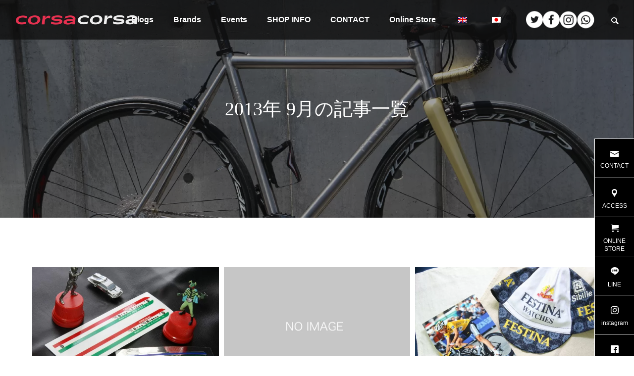

--- FILE ---
content_type: text/html; charset=UTF-8
request_url: https://corsacorsa.com/2013/09/
body_size: 12757
content:
<!DOCTYPE html>
<html class="pc" lang="ja">
<head>
<!-- wexal_pst_init.js does not exist -->
<!-- engagement_delay.js does not exist -->
<!-- proxy.php does not exists -->
<link rel="dns-prefetch" href="//www.googletagmanager.com/">
<link rel="preconnect" href="//www.googletagmanager.com/">
<meta charset="UTF-8">
<!--[if IE]><meta http-equiv="X-UA-Compatible" content="IE=edge"><![endif]-->
<meta name="viewport" content="width=device-width">
<title>2013年 9月の記事一覧</title>
<meta name="description" content="2013年 9月の記事一覧">
<link rel="pingback" href="https://corsacorsa.com/xmlrpc.php">
<meta name='robots' content='max-image-preview:large'/>
<style>img:is([sizes="auto" i], [sizes^="auto," i]) { contain-intrinsic-size: 3000px 1500px }</style>
<link rel="alternate" type="application/rss+xml" title="CorsaCorsa | コルサ・コルサ &raquo; フィード" href="https://corsacorsa.com/feed/"/>
<link rel="alternate" type="application/rss+xml" title="CorsaCorsa | コルサ・コルサ &raquo; コメントフィード" href="https://corsacorsa.com/comments/feed/"/>
<script type="text/javascript">
/* <![CDATA[ */
window._wpemojiSettings = {"baseUrl":"https:\/\/s.w.org\/images\/core\/emoji\/16.0.1\/72x72\/","ext":".png","svgUrl":"https:\/\/s.w.org\/images\/core\/emoji\/16.0.1\/svg\/","svgExt":".svg","source":{"concatemoji":"https:\/\/corsacorsa.com\/wp-includes\/js\/wp-emoji-release.min.js?ver=6.8.3"}};
/*! This file is auto-generated */
!function(s,n){var o,i,e;function c(e){try{var t={supportTests:e,timestamp:(new Date).valueOf()};sessionStorage.setItem(o,JSON.stringify(t))}catch(e){}}function p(e,t,n){e.clearRect(0,0,e.canvas.width,e.canvas.height),e.fillText(t,0,0);var t=new Uint32Array(e.getImageData(0,0,e.canvas.width,e.canvas.height).data),a=(e.clearRect(0,0,e.canvas.width,e.canvas.height),e.fillText(n,0,0),new Uint32Array(e.getImageData(0,0,e.canvas.width,e.canvas.height).data));return t.every(function(e,t){return e===a[t]})}function u(e,t){e.clearRect(0,0,e.canvas.width,e.canvas.height),e.fillText(t,0,0);for(var n=e.getImageData(16,16,1,1),a=0;a<n.data.length;a++)if(0!==n.data[a])return!1;return!0}function f(e,t,n,a){switch(t){case"flag":return n(e,"\ud83c\udff3\ufe0f\u200d\u26a7\ufe0f","\ud83c\udff3\ufe0f\u200b\u26a7\ufe0f")?!1:!n(e,"\ud83c\udde8\ud83c\uddf6","\ud83c\udde8\u200b\ud83c\uddf6")&&!n(e,"\ud83c\udff4\udb40\udc67\udb40\udc62\udb40\udc65\udb40\udc6e\udb40\udc67\udb40\udc7f","\ud83c\udff4\u200b\udb40\udc67\u200b\udb40\udc62\u200b\udb40\udc65\u200b\udb40\udc6e\u200b\udb40\udc67\u200b\udb40\udc7f");case"emoji":return!a(e,"\ud83e\udedf")}return!1}function g(e,t,n,a){var r="undefined"!=typeof WorkerGlobalScope&&self instanceof WorkerGlobalScope?new OffscreenCanvas(300,150):s.createElement("canvas"),o=r.getContext("2d",{willReadFrequently:!0}),i=(o.textBaseline="top",o.font="600 32px Arial",{});return e.forEach(function(e){i[e]=t(o,e,n,a)}),i}function t(e){var t=s.createElement("script");t.src=e,t.defer=!0,s.head.appendChild(t)}"undefined"!=typeof Promise&&(o="wpEmojiSettingsSupports",i=["flag","emoji"],n.supports={everything:!0,everythingExceptFlag:!0},e=new Promise(function(e){s.addEventListener("DOMContentLoaded",e,{once:!0})}),new Promise(function(t){var n=function(){try{var e=JSON.parse(sessionStorage.getItem(o));if("object"==typeof e&&"number"==typeof e.timestamp&&(new Date).valueOf()<e.timestamp+604800&&"object"==typeof e.supportTests)return e.supportTests}catch(e){}return null}();if(!n){if("undefined"!=typeof Worker&&"undefined"!=typeof OffscreenCanvas&&"undefined"!=typeof URL&&URL.createObjectURL&&"undefined"!=typeof Blob)try{var e="postMessage("+g.toString()+"("+[JSON.stringify(i),f.toString(),p.toString(),u.toString()].join(",")+"));",a=new Blob([e],{type:"text/javascript"}),r=new Worker(URL.createObjectURL(a),{name:"wpTestEmojiSupports"});return void(r.onmessage=function(e){c(n=e.data),r.terminate(),t(n)})}catch(e){}c(n=g(i,f,p,u))}t(n)}).then(function(e){for(var t in e)n.supports[t]=e[t],n.supports.everything=n.supports.everything&&n.supports[t],"flag"!==t&&(n.supports.everythingExceptFlag=n.supports.everythingExceptFlag&&n.supports[t]);n.supports.everythingExceptFlag=n.supports.everythingExceptFlag&&!n.supports.flag,n.DOMReady=!1,n.readyCallback=function(){n.DOMReady=!0}}).then(function(){return e}).then(function(){var e;n.supports.everything||(n.readyCallback(),(e=n.source||{}).concatemoji?t(e.concatemoji):e.wpemoji&&e.twemoji&&(t(e.twemoji),t(e.wpemoji)))}))}((window,document),window._wpemojiSettings);
/* ]]> */
</script>
<link rel='stylesheet' id='style-css' href='https://corsacorsa.com/wp-content/themes/falcon-child/style.css?ver=1.2' type='text/css' media='all'/>
<link rel='stylesheet' id='wp-block-library-css' href='https://corsacorsa.com/wp-includes/css/dist/block-library/style.min.css?ver=6.8.3' type='text/css' media='all'/>
<style id='classic-theme-styles-inline-css' type='text/css'>
/*! This file is auto-generated */
.wp-block-button__link{color:#fff;background-color:#32373c;border-radius:9999px;box-shadow:none;text-decoration:none;padding:calc(.667em + 2px) calc(1.333em + 2px);font-size:1.125em}.wp-block-file__button{background:#32373c;color:#fff;text-decoration:none}
</style>
<style id='global-styles-inline-css' type='text/css'>
:root{--wp--preset--aspect-ratio--square: 1;--wp--preset--aspect-ratio--4-3: 4/3;--wp--preset--aspect-ratio--3-4: 3/4;--wp--preset--aspect-ratio--3-2: 3/2;--wp--preset--aspect-ratio--2-3: 2/3;--wp--preset--aspect-ratio--16-9: 16/9;--wp--preset--aspect-ratio--9-16: 9/16;--wp--preset--color--black: #000000;--wp--preset--color--cyan-bluish-gray: #abb8c3;--wp--preset--color--white: #ffffff;--wp--preset--color--pale-pink: #f78da7;--wp--preset--color--vivid-red: #cf2e2e;--wp--preset--color--luminous-vivid-orange: #ff6900;--wp--preset--color--luminous-vivid-amber: #fcb900;--wp--preset--color--light-green-cyan: #7bdcb5;--wp--preset--color--vivid-green-cyan: #00d084;--wp--preset--color--pale-cyan-blue: #8ed1fc;--wp--preset--color--vivid-cyan-blue: #0693e3;--wp--preset--color--vivid-purple: #9b51e0;--wp--preset--gradient--vivid-cyan-blue-to-vivid-purple: linear-gradient(135deg,rgba(6,147,227,1) 0%,rgb(155,81,224) 100%);--wp--preset--gradient--light-green-cyan-to-vivid-green-cyan: linear-gradient(135deg,rgb(122,220,180) 0%,rgb(0,208,130) 100%);--wp--preset--gradient--luminous-vivid-amber-to-luminous-vivid-orange: linear-gradient(135deg,rgba(252,185,0,1) 0%,rgba(255,105,0,1) 100%);--wp--preset--gradient--luminous-vivid-orange-to-vivid-red: linear-gradient(135deg,rgba(255,105,0,1) 0%,rgb(207,46,46) 100%);--wp--preset--gradient--very-light-gray-to-cyan-bluish-gray: linear-gradient(135deg,rgb(238,238,238) 0%,rgb(169,184,195) 100%);--wp--preset--gradient--cool-to-warm-spectrum: linear-gradient(135deg,rgb(74,234,220) 0%,rgb(151,120,209) 20%,rgb(207,42,186) 40%,rgb(238,44,130) 60%,rgb(251,105,98) 80%,rgb(254,248,76) 100%);--wp--preset--gradient--blush-light-purple: linear-gradient(135deg,rgb(255,206,236) 0%,rgb(152,150,240) 100%);--wp--preset--gradient--blush-bordeaux: linear-gradient(135deg,rgb(254,205,165) 0%,rgb(254,45,45) 50%,rgb(107,0,62) 100%);--wp--preset--gradient--luminous-dusk: linear-gradient(135deg,rgb(255,203,112) 0%,rgb(199,81,192) 50%,rgb(65,88,208) 100%);--wp--preset--gradient--pale-ocean: linear-gradient(135deg,rgb(255,245,203) 0%,rgb(182,227,212) 50%,rgb(51,167,181) 100%);--wp--preset--gradient--electric-grass: linear-gradient(135deg,rgb(202,248,128) 0%,rgb(113,206,126) 100%);--wp--preset--gradient--midnight: linear-gradient(135deg,rgb(2,3,129) 0%,rgb(40,116,252) 100%);--wp--preset--font-size--small: 13px;--wp--preset--font-size--medium: 20px;--wp--preset--font-size--large: 36px;--wp--preset--font-size--x-large: 42px;--wp--preset--spacing--20: 0.44rem;--wp--preset--spacing--30: 0.67rem;--wp--preset--spacing--40: 1rem;--wp--preset--spacing--50: 1.5rem;--wp--preset--spacing--60: 2.25rem;--wp--preset--spacing--70: 3.38rem;--wp--preset--spacing--80: 5.06rem;--wp--preset--shadow--natural: 6px 6px 9px rgba(0, 0, 0, 0.2);--wp--preset--shadow--deep: 12px 12px 50px rgba(0, 0, 0, 0.4);--wp--preset--shadow--sharp: 6px 6px 0px rgba(0, 0, 0, 0.2);--wp--preset--shadow--outlined: 6px 6px 0px -3px rgba(255, 255, 255, 1), 6px 6px rgba(0, 0, 0, 1);--wp--preset--shadow--crisp: 6px 6px 0px rgba(0, 0, 0, 1);}:where(.is-layout-flex){gap: 0.5em;}:where(.is-layout-grid){gap: 0.5em;}body .is-layout-flex{display: flex;}.is-layout-flex{flex-wrap: wrap;align-items: center;}.is-layout-flex > :is(*, div){margin: 0;}body .is-layout-grid{display: grid;}.is-layout-grid > :is(*, div){margin: 0;}:where(.wp-block-columns.is-layout-flex){gap: 2em;}:where(.wp-block-columns.is-layout-grid){gap: 2em;}:where(.wp-block-post-template.is-layout-flex){gap: 1.25em;}:where(.wp-block-post-template.is-layout-grid){gap: 1.25em;}.has-black-color{color: var(--wp--preset--color--black) !important;}.has-cyan-bluish-gray-color{color: var(--wp--preset--color--cyan-bluish-gray) !important;}.has-white-color{color: var(--wp--preset--color--white) !important;}.has-pale-pink-color{color: var(--wp--preset--color--pale-pink) !important;}.has-vivid-red-color{color: var(--wp--preset--color--vivid-red) !important;}.has-luminous-vivid-orange-color{color: var(--wp--preset--color--luminous-vivid-orange) !important;}.has-luminous-vivid-amber-color{color: var(--wp--preset--color--luminous-vivid-amber) !important;}.has-light-green-cyan-color{color: var(--wp--preset--color--light-green-cyan) !important;}.has-vivid-green-cyan-color{color: var(--wp--preset--color--vivid-green-cyan) !important;}.has-pale-cyan-blue-color{color: var(--wp--preset--color--pale-cyan-blue) !important;}.has-vivid-cyan-blue-color{color: var(--wp--preset--color--vivid-cyan-blue) !important;}.has-vivid-purple-color{color: var(--wp--preset--color--vivid-purple) !important;}.has-black-background-color{background-color: var(--wp--preset--color--black) !important;}.has-cyan-bluish-gray-background-color{background-color: var(--wp--preset--color--cyan-bluish-gray) !important;}.has-white-background-color{background-color: var(--wp--preset--color--white) !important;}.has-pale-pink-background-color{background-color: var(--wp--preset--color--pale-pink) !important;}.has-vivid-red-background-color{background-color: var(--wp--preset--color--vivid-red) !important;}.has-luminous-vivid-orange-background-color{background-color: var(--wp--preset--color--luminous-vivid-orange) !important;}.has-luminous-vivid-amber-background-color{background-color: var(--wp--preset--color--luminous-vivid-amber) !important;}.has-light-green-cyan-background-color{background-color: var(--wp--preset--color--light-green-cyan) !important;}.has-vivid-green-cyan-background-color{background-color: var(--wp--preset--color--vivid-green-cyan) !important;}.has-pale-cyan-blue-background-color{background-color: var(--wp--preset--color--pale-cyan-blue) !important;}.has-vivid-cyan-blue-background-color{background-color: var(--wp--preset--color--vivid-cyan-blue) !important;}.has-vivid-purple-background-color{background-color: var(--wp--preset--color--vivid-purple) !important;}.has-black-border-color{border-color: var(--wp--preset--color--black) !important;}.has-cyan-bluish-gray-border-color{border-color: var(--wp--preset--color--cyan-bluish-gray) !important;}.has-white-border-color{border-color: var(--wp--preset--color--white) !important;}.has-pale-pink-border-color{border-color: var(--wp--preset--color--pale-pink) !important;}.has-vivid-red-border-color{border-color: var(--wp--preset--color--vivid-red) !important;}.has-luminous-vivid-orange-border-color{border-color: var(--wp--preset--color--luminous-vivid-orange) !important;}.has-luminous-vivid-amber-border-color{border-color: var(--wp--preset--color--luminous-vivid-amber) !important;}.has-light-green-cyan-border-color{border-color: var(--wp--preset--color--light-green-cyan) !important;}.has-vivid-green-cyan-border-color{border-color: var(--wp--preset--color--vivid-green-cyan) !important;}.has-pale-cyan-blue-border-color{border-color: var(--wp--preset--color--pale-cyan-blue) !important;}.has-vivid-cyan-blue-border-color{border-color: var(--wp--preset--color--vivid-cyan-blue) !important;}.has-vivid-purple-border-color{border-color: var(--wp--preset--color--vivid-purple) !important;}.has-vivid-cyan-blue-to-vivid-purple-gradient-background{background: var(--wp--preset--gradient--vivid-cyan-blue-to-vivid-purple) !important;}.has-light-green-cyan-to-vivid-green-cyan-gradient-background{background: var(--wp--preset--gradient--light-green-cyan-to-vivid-green-cyan) !important;}.has-luminous-vivid-amber-to-luminous-vivid-orange-gradient-background{background: var(--wp--preset--gradient--luminous-vivid-amber-to-luminous-vivid-orange) !important;}.has-luminous-vivid-orange-to-vivid-red-gradient-background{background: var(--wp--preset--gradient--luminous-vivid-orange-to-vivid-red) !important;}.has-very-light-gray-to-cyan-bluish-gray-gradient-background{background: var(--wp--preset--gradient--very-light-gray-to-cyan-bluish-gray) !important;}.has-cool-to-warm-spectrum-gradient-background{background: var(--wp--preset--gradient--cool-to-warm-spectrum) !important;}.has-blush-light-purple-gradient-background{background: var(--wp--preset--gradient--blush-light-purple) !important;}.has-blush-bordeaux-gradient-background{background: var(--wp--preset--gradient--blush-bordeaux) !important;}.has-luminous-dusk-gradient-background{background: var(--wp--preset--gradient--luminous-dusk) !important;}.has-pale-ocean-gradient-background{background: var(--wp--preset--gradient--pale-ocean) !important;}.has-electric-grass-gradient-background{background: var(--wp--preset--gradient--electric-grass) !important;}.has-midnight-gradient-background{background: var(--wp--preset--gradient--midnight) !important;}.has-small-font-size{font-size: var(--wp--preset--font-size--small) !important;}.has-medium-font-size{font-size: var(--wp--preset--font-size--medium) !important;}.has-large-font-size{font-size: var(--wp--preset--font-size--large) !important;}.has-x-large-font-size{font-size: var(--wp--preset--font-size--x-large) !important;}
:where(.wp-block-post-template.is-layout-flex){gap: 1.25em;}:where(.wp-block-post-template.is-layout-grid){gap: 1.25em;}
:where(.wp-block-columns.is-layout-flex){gap: 2em;}:where(.wp-block-columns.is-layout-grid){gap: 2em;}
:root :where(.wp-block-pullquote){font-size: 1.5em;line-height: 1.6;}
</style>
<link rel='stylesheet' id='flexible-table-block-css' href='https://corsacorsa.com/wp-content/plugins/flexible-table-block/build/style-index.css?ver=1763205984' type='text/css' media='all'/>
<style id='flexible-table-block-inline-css' type='text/css'>
.wp-block-flexible-table-block-table.wp-block-flexible-table-block-table>table{width:100%;max-width:100%;border-collapse:collapse;}.wp-block-flexible-table-block-table.wp-block-flexible-table-block-table.is-style-stripes tbody tr:nth-child(odd) th{background-color:#f0f0f1;}.wp-block-flexible-table-block-table.wp-block-flexible-table-block-table.is-style-stripes tbody tr:nth-child(odd) td{background-color:#f0f0f1;}.wp-block-flexible-table-block-table.wp-block-flexible-table-block-table.is-style-stripes tbody tr:nth-child(even) th{background-color:#ffffff;}.wp-block-flexible-table-block-table.wp-block-flexible-table-block-table.is-style-stripes tbody tr:nth-child(even) td{background-color:#ffffff;}.wp-block-flexible-table-block-table.wp-block-flexible-table-block-table>table tr th,.wp-block-flexible-table-block-table.wp-block-flexible-table-block-table>table tr td{padding:0.5em;border-width:1px;border-style:solid;border-color:#000000;text-align:left;vertical-align:middle;}.wp-block-flexible-table-block-table.wp-block-flexible-table-block-table>table tr th{background-color:#f0f0f1;}.wp-block-flexible-table-block-table.wp-block-flexible-table-block-table>table tr td{background-color:#ffffff;}@media screen and (min-width:769px){.wp-block-flexible-table-block-table.is-scroll-on-pc{overflow-x:scroll;}.wp-block-flexible-table-block-table.is-scroll-on-pc table{max-width:none;align-self:self-start;}}@media screen and (max-width:768px){.wp-block-flexible-table-block-table.is-scroll-on-mobile{overflow-x:scroll;}.wp-block-flexible-table-block-table.is-scroll-on-mobile table{max-width:none;align-self:self-start;}.wp-block-flexible-table-block-table table.is-stacked-on-mobile th,.wp-block-flexible-table-block-table table.is-stacked-on-mobile td{width:100%!important;display:block;}}
</style>
<link rel='stylesheet' id='trp-language-switcher-style-css' href='https://corsacorsa.com/wp-content/plugins/translatepress-multilingual/assets/css/trp-language-switcher.css?ver=3.0.7' type='text/css' media='all'/>
<link rel='stylesheet' id='trp-popup-style-css' href='https://corsacorsa.com/wp-content/plugins/translatepress-developer/add-ons-pro/automatic-language-detection/assets/css/trp-popup.css?ver=6.8.3' type='text/css' media='all'/>
<link rel='stylesheet' id='parent-style-css' href='https://corsacorsa.com/wp-content/themes/falcon_tcd089/style.css?ver=6.8.3' type='text/css' media='all'/>
<link rel='stylesheet' id='child-style-css' href='https://corsacorsa.com/wp-content/themes/falcon-child/style.css?ver=6.8.3' type='text/css' media='all'/>
<script type="text/javascript" src="https://corsacorsa.com/wp-includes/js/jquery/jquery.min.js?ver=3.7.1" id="jquery-core-js"></script>
<script type="text/javascript" src="https://corsacorsa.com/wp-includes/js/jquery/jquery-migrate.min.js?ver=3.4.1" id="jquery-migrate-js"></script>
<script type="text/javascript" id="trp-language-cookie-js-extra">
/* <![CDATA[ */
var trp_language_cookie_data = {"abs_home":"https:\/\/corsacorsa.com","url_slugs":{"ja":"ja","en_GB":"en"},"cookie_name":"trp_language","cookie_age":"30","cookie_path":"\/","default_language":"ja","publish_languages":["ja","en_GB"],"trp_ald_ajax_url":"https:\/\/corsacorsa.com\/wp-content\/plugins\/translatepress-developer\/add-ons-pro\/automatic-language-detection\/includes\/trp-ald-ajax.php","detection_method":"ip-browser","popup_option":"popup","popup_type":"normal_popup","popup_textarea":"We've detected you might be speaking a different language. Do you want to change to:","popup_textarea_change_button":"Change Language","popup_textarea_close_button":"Close and do not switch language","iso_codes":{"ja":"ja","en_GB":"en","en_US":"en"},"language_urls":{"ja":"https:\/\/corsacorsa.com\/2013\/09\/","en_GB":"https:\/\/corsacorsa.com\/en\/2013\/09\/"},"english_name":{"ja":"Japanese","en_GB":"English"},"is_iphone_user_check":""};
/* ]]> */
</script>
<script type="text/javascript" src="https://corsacorsa.com/wp-content/plugins/translatepress-developer/add-ons-pro/automatic-language-detection/assets/js/trp-language-cookie.js?ver=1.1.1" id="trp-language-cookie-js"></script>
<link rel="https://api.w.org/" href="https://corsacorsa.com/wp-json/"/><link rel="alternate" hreflang="ja" href="https://corsacorsa.com/2013/09/"/>
<link rel="alternate" hreflang="en-GB" href="https://corsacorsa.com/en/2013/09/"/>
<link rel="alternate" hreflang="en" href="https://corsacorsa.com/en/2013/09/"/>
<link rel="stylesheet" href="https://corsacorsa.com/wp-content/themes/falcon_tcd089/css/design-plus.css?ver=1.2">
<link rel="stylesheet" href="https://corsacorsa.com/wp-content/themes/falcon_tcd089/css/sns-botton.css?ver=1.2">
<link rel="stylesheet" media="screen and (max-width:1201px)" href="https://corsacorsa.com/wp-content/themes/falcon_tcd089/css/responsive.css?ver=1.2">
<link rel="stylesheet" media="screen and (max-width:1201px)" href="https://corsacorsa.com/wp-content/themes/falcon_tcd089/css/footer-bar.css?ver=1.2">
<script src="https://corsacorsa.com/wp-content/themes/falcon_tcd089/js/jquery.easing.1.4.js?ver=1.2"></script>
<script src="https://corsacorsa.com/wp-content/themes/falcon_tcd089/js/jscript.js?ver=1.2"></script>
<script src="https://corsacorsa.com/wp-content/themes/falcon_tcd089/js/jquery.cookie.min.js?ver=1.2"></script>
<script src="https://corsacorsa.com/wp-content/themes/falcon_tcd089/js/comment.js?ver=1.2"></script>
<script src="https://corsacorsa.com/wp-content/themes/falcon_tcd089/js/parallax.js?ver=1.2"></script>
<link rel="stylesheet" href="https://corsacorsa.com/wp-content/themes/falcon_tcd089/js/simplebar.css?ver=1.2">
<script src="https://corsacorsa.com/wp-content/themes/falcon_tcd089/js/simplebar.min.js?ver=1.2"></script>
<script src="https://corsacorsa.com/wp-content/themes/falcon_tcd089/js/header_fix.js?ver=1.2"></script>
<style type="text/css">
body { font-size:16px; }
.common_headline { font-size:38px !important; font-weight:500 !important; }
@media screen and (max-width:950px) {
  .common_headline { font-size:30px !important; }
}
@media screen and (max-width:750px) {
  body { font-size:14px; }
  .common_headline { font-size:22px !important; font-weight:600 !important; }
}
body, input, textarea { font-family: Arial, "Hiragino Sans", "ヒラギノ角ゴ ProN", "Hiragino Kaku Gothic ProN", "游ゴシック", YuGothic, "メイリオ", Meiryo, sans-serif; }

.rich_font, .p-vertical { font-family: "Times New Roman" , "游明朝" , "Yu Mincho" , "游明朝体" , "YuMincho" , "ヒラギノ明朝 Pro W3" , "Hiragino Mincho Pro" , "HiraMinProN-W3" , "HGS明朝E" , "ＭＳ Ｐ明朝" , "MS PMincho" , serif; font-weight:600; }

.rich_font_type1 { font-family: Arial, "ヒラギノ角ゴ ProN W3", "Hiragino Kaku Gothic ProN", "メイリオ", Meiryo, sans-serif; font-weight:600; }
.rich_font_type2 { font-family: Arial, "Hiragino Sans", "ヒラギノ角ゴ ProN", "Hiragino Kaku Gothic ProN", "游ゴシック", YuGothic, "メイリオ", Meiryo, sans-serif; font-weight:600; }
.rich_font_type3 { font-family: "Times New Roman" , "游明朝" , "Yu Mincho" , "游明朝体" , "YuMincho" , "ヒラギノ明朝 Pro W3" , "Hiragino Mincho Pro" , "HiraMinProN-W3" , "HGS明朝E" , "ＭＳ Ｐ明朝" , "MS PMincho" , serif; font-weight:600; }

#header { background:rgba(16,16,16,0.8); }
body.single #header, body.no_index_header_content #header, body.header_fix #header { background:rgba(16,16,16,1); }
#header:hover { background:rgba(16,16,16,1) !important; }
#header a, #header_search_button:before { color:#ffffff; }
#header a:hover, #header_search_button:hover:before { color:rgba(255,255,255,0.5); }
#header_logo .logo_text { font-size:32px; }
#footer_logo .logo_text { font-size:32px; }
@media screen and (max-width:1201px) {
  #header_logo .logo_text { font-size:24px; }
  #footer_logo .logo_text { font-size:24px; }
}
#global_menu > ul > li > a { color:#ffffff; }
#global_menu > ul > li > a:hover, #global_menu > ul > li.current-menu-item > a, #header.active #global_menu > ul > li.active > a, #header.active #global_menu > ul > li.active_megamenu_button > a { color:rgba(255,255,255,0.5); }
#global_menu ul ul a { background:#000000; }
#global_menu ul ul a:hover { color:#ffffff; background:#cccccc; }
#global_menu ul ul li.menu-item-has-children > a:before { color:#ffffff; }
.mobile #header, .mobile body.single.header_fix #header  { background:rgba(16,16,16,0.9); }
.mobile body.single #header:hover { background:rgba(16,16,16,1); }
.mobile #header:hover { background:rgba(16,16,16,1) !important; }
#drawer_menu { color:#ffffff; background:#101010; }
#drawer_menu a { color:#ffffff; }
#drawer_menu a:hover { color:#003344; }
#mobile_menu a { color:#ffffff; border-color:#444444; }
#mobile_menu li li a { background:#333333; }
#mobile_menu a:hover, #drawer_menu .close_button:hover, #mobile_menu .child_menu_button:hover { color:#ffffff; background:#444444; }
#mobile_menu .child_menu_button .icon:before, #mobile_menu .child_menu_button:hover .icon:before { color:#ffffff; }
#footer_search .button label:before { color:#ffffff; }
#footer_search .button label:hover:before { color:rgba(255,255,255,0.5); }
#footer_banner a { color:#ffffff !important; }
#footer_banner .title { font-size:22px; }
#footer_banner .sub_title { font-size:14px; }
@media screen and (max-width:1050px) {
  #footer_banner .title { font-size:18px; }
  #footer_banner .sub_title { font-size:12px; }
}
.author_profile .avatar_area img, .animate_image img, .animate_background .image {
  width:100%; height:auto;
  -webkit-transition: transform  0.5s ease;
  transition: transform  0.5s ease;
}
.author_profile a.avatar:hover img, .animate_image:hover img, .animate_background:hover .image {
  -webkit-transform: scale(1.2);
  transform: scale(1.2);
}


a { color:#000; }

.sns_button_list.color_type2 li.contact a:before, .author_profile .author_link li.contact a:before, .author_profile .author_link li.user_url a:before
  { color:#000000; }

.widget_headline, .page_navi span.current, #post_pagination p, #comment_tab li.active a, #index_news_ticker .category, #side_menu a, #copyright, .news_list .item, .blog_list .item,
  #return_top a, #footer_banner .title_area, .widget_tab_post_list_button div.active, .widget_tab_post_list, #showroom_list .title, .megamenu_a .category, .megamenu_b .title, #showroom_sort_button a.active,
    #related_post .category, #showroom_title_area_bottom:before
      { background:#000000; }

.page_navi span.current, #post_pagination p, .widget_tab_post_list_button div.active, #showroom_sort_button a.active
  { border-color:#000000; }

#footer_menu ul li a:hover { color:rgba(0,0,0,0.5); }

.megamenu, #showroom_gallery p, #showroom_list .category, .index_showroom_list .category
  { background-color:#003344; }

#showroom_gallery_nav .owl-item.current .item:before, #showroom_gallery_nav .item:hover:before
  { box-shadow:inset 0 0 0 4px #003344; }
a:hover, #footer_top a:hover, #footer_social_link li a:hover:before, #next_prev_post a:hover, .single_copy_title_url_btn:hover,
  .tcdw_search_box_widget .search_area .search_button:hover:before, #single_author_title_area .author_link li a:hover:before, .author_profile a:hover, #post_meta_bottom a:hover, .cardlink_title a:hover,
    .comment a:hover, .comment_form_wrapper a:hover
      { color:#cccccc; }

.page_navi a:hover, #post_pagination a:hover, #p_readmore .button:hover, .c-pw__btn:hover, #comment_tab li a:hover, #submit_comment:hover, #cancel_comment_reply a:hover,
  #wp-calendar #prev a:hover, #wp-calendar #next a:hover, #wp-calendar td a:hover, #comment_tab li a:hover, #return_top a:hover, #side_menu a:hover, #related_post .category:hover
      { background-color:#cccccc; }

.page_navi a:hover, #post_pagination a:hover, #comment_textarea textarea:focus, .c-pw__box-input:focus
  { border-color:#cccccc; }

.post_content a, .custom-html-widget a { color:#000000; }
.post_content a:hover, .custom-html-widget a:hover { color:#cccccc; }

.design_button.type2 a, .design_button.type3 a { color:#000000 !important; border-color:rgba(0,0,0,1); }
.design_button.type2 a:hover, .design_button.type3 a:hover { color:#ffffff !important; border-color:rgba(204,204,204,1); }
.design_button.type2 a:before, .design_button.type3 a:before { background:#cccccc; }
.styled_h2 {
  font-size:26px !important; text-align:left; color:#ffffff; background:#000000;  border-top:0px solid #dddddd;
  border-bottom:0px solid #dddddd;
  border-left:0px solid #dddddd;
  border-right:0px solid #dddddd;
  padding:15px 15px 15px 15px !important;
  margin:0px 0px 30px !important;
}
.styled_h3 {
  font-size:22px !important; text-align:left; color:#000000;   border-top:0px solid #dddddd;
  border-bottom:0px solid #dddddd;
  border-left:2px solid #000000;
  border-right:0px solid #dddddd;
  padding:6px 0px 6px 16px !important;
  margin:0px 0px 30px !important;
}
.styled_h4 {
  font-size:18px !important; text-align:left; color:#000000;   border-top:0px solid #dddddd;
  border-bottom:1px solid #dddddd;
  border-left:0px solid #dddddd;
  border-right:0px solid #dddddd;
  padding:3px 0px 3px 20px !important;
  margin:0px 0px 30px !important;
}
.styled_h5 {
  font-size:14px !important; text-align:left; color:#000000;   border-top:0px solid #dddddd;
  border-bottom:1px solid #dddddd;
  border-left:0px solid #dddddd;
  border-right:0px solid #dddddd;
  padding:3px 0px 3px 24px !important;
  margin:0px 0px 30px !important;
}
@media screen and (max-width:750px) {
  .styled_h2 { font-size:16px !important; margin:0px 0px 20px !important; }
  .styled_h3 { font-size:16px !important; margin:0px 0px 20px !important; }
  .styled_h4 { font-size:15px !important; margin:0px 0px 20px !important; }
  .styled_h5 { font-size:14px !important; margin:0px 0px 20px !important; }
}
.q_custom_button1 {
  color:#ffffff !important;
  border-color:rgba(83,83,83,1);
}
.q_custom_button1.animation_type1 { background:#535353; }
.q_custom_button1:hover, .q_custom_button1:focus {
  color:#ffffff !important;
  border-color:rgba(125,125,125,1);
}
.q_custom_button1.animation_type1:hover { background:#7d7d7d; }
.q_custom_button1:before { background:#7d7d7d; }
.q_custom_button2 {
  color:#ffffff !important;
  border-color:rgba(83,83,83,1);
}
.q_custom_button2.animation_type1 { background:#535353; }
.q_custom_button2:hover, .q_custom_button2:focus {
  color:#ffffff !important;
  border-color:rgba(125,125,125,1);
}
.q_custom_button2.animation_type1:hover { background:#7d7d7d; }
.q_custom_button2:before { background:#7d7d7d; }
.speech_balloon_left1 .speach_balloon_text { background-color: #ffdfdf; border-color: #ffdfdf; color: #000000 }
.speech_balloon_left1 .speach_balloon_text::before { border-right-color: #ffdfdf }
.speech_balloon_left1 .speach_balloon_text::after { border-right-color: #ffdfdf }
.speech_balloon_left2 .speach_balloon_text { background-color: #ffffff; border-color: #ff5353; color: #000000 }
.speech_balloon_left2 .speach_balloon_text::before { border-right-color: #ff5353 }
.speech_balloon_left2 .speach_balloon_text::after { border-right-color: #ffffff }
.speech_balloon_right1 .speach_balloon_text { background-color: #ccf4ff; border-color: #ccf4ff; color: #000000 }
.speech_balloon_right1 .speach_balloon_text::before { border-left-color: #ccf4ff }
.speech_balloon_right1 .speach_balloon_text::after { border-left-color: #ccf4ff }
.speech_balloon_right2 .speach_balloon_text { background-color: #ffffff; border-color: #0789b5; color: #000000 }
.speech_balloon_right2 .speach_balloon_text::before { border-left-color: #0789b5 }
.speech_balloon_right2 .speach_balloon_text::after { border-left-color: #ffffff }
.qt_google_map .pb_googlemap_custom-overlay-inner { background:#000000; color:#ffffff; }
.qt_google_map .pb_googlemap_custom-overlay-inner::after { border-color:#000000 transparent transparent transparent; }
.design_headline1 { font-size:28px !important; background:#000; color:#fff; height:70px; line-height:70px !important; position:relative; text-align:center; margin:0 0 30px 0 !important; padding:0 !important; }
.design_headline2 { font-size:26px !important; background:#eee; height:70px; line-height:70px !important; position:relative; text-align:center; margin:0 0 50px 0 !important; padding:0 !important; }
.design_headline2 .num { font-size:20px !important; width:50px; height:50px; line-height:50px; font-family:'Arial'; display:block; background:#000; position:absolute; top:10px; left:10px; color:#fff; }
@media screen and (max-width:750px) {
  .design_headline1 { font-size:16px !important; height:50px; line-height:50px !important; margin:0 0 20px 0 !important; }
  .design_headline2 { font-size:16px !important; height:50px; line-height:50px !important; margin:0 0 20px 0 !important; }
  .design_headline2 .num { font-size:14px !important; width:30px; height:30px; line-height:30px; }
}
</style>
<style id="current-page-style" type="text/css">
.blog_list .title { font-size:18px; }
@media screen and (max-width:750px) {
  .blog_list .title { font-size:16px; }
}
#page_header .overlay { background-color:rgba(16,16,16,0.4); }
</style>
<script type="text/javascript">
jQuery(function($){
  if ($('.megamenu_a .slider').length){
    $('.megamenu_a .slider').addClass('owl-carousel').owlCarousel({
      autoplay: true,
      autoplayHoverPause: true,
      autoplayTimeout: 5000,
      autoplaySpeed: 700,
      dots: false,
      items: 4,
      loop: true,
      nav: true,
      navText: ['&#xe90f', '&#xe910']
    });
  }
});
</script>
<script type="text/javascript">
jQuery(document).ready(function($){
  $('.sns-twitter').attr('href', 'https://mobile.twitter.com/corsacorsa_shop');
  $('.sns-facebook').attr('href', 'https://ja-jp.facebook.com/corsacorsacom/');
  $('.sns-instagram').attr('href', 'https://www.instagram.com/corsacorsa/');
  $('.tel-number').attr('href', 'https://wa.me/message/FEEMEH4B6Q5EE1');
});
</script>
<!-- Google tag (gtag.js) -->
<script async src="https://www.googletagmanager.com/gtag/js?id=G-CBQZJK9RXQ"></script>
<script>
  window.dataLayer = window.dataLayer || [];
  function gtag(){dataLayer.push(arguments);}
  gtag('js', new Date());

  gtag('config', 'G-CBQZJK9RXQ');
</script>
<noscript><style>.lazyload[data-src]{display:none !important;}</style></noscript><style>.lazyload{background-image:none !important;}.lazyload:before{background-image:none !important;}</style><link rel="icon" href="https://corsacorsa.com/wp-content/uploads/2022/12/cropped-fv-32x32.png" sizes="32x32"/>
<link rel="icon" href="https://corsacorsa.com/wp-content/uploads/2022/12/cropped-fv-192x192.png" sizes="192x192"/>
<link rel="apple-touch-icon" href="https://corsacorsa.com/wp-content/uploads/2022/12/cropped-fv-180x180.png"/>
<meta name="msapplication-TileImage" content="https://corsacorsa.com/wp-content/uploads/2022/12/cropped-fv-270x270.png"/>
<!-- Fonts Plugin CSS - https://fontsplugin.com/ -->
<style>
			</style>
<!-- Fonts Plugin CSS -->
<link rel="stylesheet" media="all" href="https://corsacorsa.com/wp-content/themes/falcon-child/css/swiper.min.css">
<link rel="stylesheet" media="all" href="https://corsacorsa.com/wp-content/themes/falcon-child/css/custom.css?ver=1830428412">
<script src="https://corsacorsa.com/wp-content/themes/falcon-child/js/swiper.min.js"></script>
<script src="https://corsacorsa.com/wp-content/themes/falcon-child/js/custom.js?ver=606456043"></script>
</head>
<body id="body" class="archive date wp-theme-falcon_tcd089 wp-child-theme-falcon-child translatepress-ja use_header_fix use_mobile_header_fix">
<header id="header">
<div id="header_logo">
<p class="logo">
<a href="https://corsacorsa.com/" title="CorsaCorsa | コルサ・コルサ">
<img class="logo_image lazyload" src="[data-uri]" alt="CorsaCorsa | コルサ・コルサ" title="CorsaCorsa | コルサ・コルサ" width="249" height="45" data-src="https://corsacorsa.com/wp-content/uploads/2022/11/logo@2x.png?1768790135" decoding="async" data-eio-rwidth="498" data-eio-rheight="90"/><noscript><img class="logo_image" src="https://corsacorsa.com/wp-content/uploads/2022/11/logo@2x.png?1768790135" alt="CorsaCorsa | コルサ・コルサ" title="CorsaCorsa | コルサ・コルサ" width="249" height="45" data-eio="l"/></noscript>
</a>
</p>
</div>
<div id="header_search">
<div id="header_search_button"></div>
<form role="search" method="get" id="header_searchform" action="https://corsacorsa.com">
<div class="input_area"><input type="text" value="" id="header_search_input" name="s" autocomplete="off"></div>
<div class="button"><label for="header_search_button"></label><input type="submit" id="header_search_button" value=""></div>
</form>
</div>
<a id="global_menu_button" href="#"><span></span><span></span><span></span></a>
<nav id="global_menu">
<ul id="menu-%e3%82%b0%e3%83%ad%e3%83%bc%e3%83%90%e3%83%ab%e3%83%a1%e3%83%8b%e3%83%a5%e3%83%bc" class="menu"><li id="menu-item-29" class="menu-home menu-item menu-item-type-custom menu-item-object-custom menu-item-29 "><a href="/">HOME</a></li>
<li id="menu-item-30" class="menu-item menu-item-type-custom menu-item-object-custom menu-item-30 "><a href="/blogs/">Blogs</a></li>
<li id="menu-item-35" class="menu-item menu-item-type-custom menu-item-object-custom menu-item-has-children menu-item-35 "><a href="/brands/" class="megamenu_button type3" data-megamenu="js-megamenu35">Brands</a>
<ul class="sub-menu">
<li id="menu-item-917989" class="menu-item menu-item-type-taxonomy menu-item-object-showroom_category menu-item-917989 "><a href="https://corsacorsa.com/brands_category/order/">Order</a></li>
<li id="menu-item-917990" class="menu-item menu-item-type-taxonomy menu-item-object-showroom_category menu-item-917990 "><a href="https://corsacorsa.com/brands_category/stock/">Stock coming soon</a></li>
</ul>
</li>
<li id="menu-item-918076" class="menu-item menu-item-type-post_type menu-item-object-page menu-item-has-children menu-item-918076 "><a href="https://corsacorsa.com/events/">Events</a>
<ul class="sub-menu">
<li id="menu-item-924896" class="menu-item menu-item-type-post_type menu-item-object-page menu-item-924896 "><a href="https://corsacorsa.com/jvr/">Japan Vintage Ride イベントページ</a></li>
</ul>
</li>
<li id="menu-item-918419" class="menu-item menu-item-type-post_type menu-item-object-page menu-item-has-children menu-item-918419 "><a href="https://corsacorsa.com/shop-info/">SHOP INFO</a>
<ul class="sub-menu">
<li id="menu-item-918121" class="menu-privacy menu-item menu-item-type-custom menu-item-object-custom menu-item-918121 "><a href="/contact/#lp_content_2">Privacy Policy</a></li>
</ul>
</li>
<li id="menu-item-924808" class="menu-item menu-item-type-custom menu-item-object-custom menu-item-924808 "><a href="https://corsacorsa.com/contact1">CONTACT</a></li>
<li id="menu-item-918260" class="menu-item menu-item-type-post_type menu-item-object-page menu-item-918260 "><a href="https://corsacorsa.com/online-store/">Online Store</a></li>
<li id="menu-item-938795" class="trp-language-switcher-container menu-item menu-item-type-post_type menu-item-object-language_switcher menu-item-938795 "><a href="https://corsacorsa.com/en/2013/09/"><span data-no-translation><img class="trp-flag-image lazyload" src="[data-uri]" width="18" height="12" alt="en_GB" title="English" data-src="https://corsacorsa.com/wp-content/plugins/translatepress-multilingual/assets/images/flags/en_GB.png" decoding="async" data-eio-rwidth="18" data-eio-rheight="12"><noscript><img class="trp-flag-image" src="https://corsacorsa.com/wp-content/plugins/translatepress-multilingual/assets/images/flags/en_GB.png" width="18" height="12" alt="en_GB" title="English" data-eio="l"></noscript></span></a></li>
<li id="menu-item-938796" class="trp-language-switcher-container menu-item menu-item-type-post_type menu-item-object-language_switcher current-language-menu-item menu-item-938796 "><a href="https://corsacorsa.com/2013/09/"><span data-no-translation><img class="trp-flag-image lazyload" src="[data-uri]" width="18" height="12" alt="ja" title="Japanese" data-src="https://corsacorsa.com/wp-content/plugins/translatepress-multilingual/assets/images/flags/ja.png" decoding="async" data-eio-rwidth="18" data-eio-rheight="12"><noscript><img class="trp-flag-image" src="https://corsacorsa.com/wp-content/plugins/translatepress-multilingual/assets/images/flags/ja.png" width="18" height="12" alt="ja" title="Japanese" data-eio="l"></noscript></span></a></li>
</ul> </nav>
<ul class="sns-link-list-pc">
<li class="sns-link-item">
<a class="sns-twitter" href="" target="_blank" rel="noopener noreferrer">
<picture>
<source data-srcset="https://corsacorsa.com/wp-content/themes/falcon-child/img/common/button_twitter@2x.png 2x">
<img src="[data-uri]" alt="Twitterを開く" data-src="https://corsacorsa.com/wp-content/themes/falcon-child/img/common/button_twitter@2x.png" decoding="async" class="lazyload" data-eio-rwidth="68" data-eio-rheight="68">
</picture><noscript><img src="https://corsacorsa.com/wp-content/themes/falcon-child/img/common/button_twitter@2x.png" alt="Twitterを開く" data-eio="l"></noscript>
</a>
</li>
<li class="sns-link-item">
<a class="sns-facebook" href="" target="_blank" rel="noopener noreferrer">
<picture>
<source data-srcset="https://corsacorsa.com/wp-content/themes/falcon-child/img/common/button_facebook@2x.png 2x">
<img src="[data-uri]" alt="Facebookを開く" data-src="https://corsacorsa.com/wp-content/themes/falcon-child/img/common/button_facebook@2x.png" decoding="async" class="lazyload" data-eio-rwidth="68" data-eio-rheight="68">
</picture><noscript><img src="https://corsacorsa.com/wp-content/themes/falcon-child/img/common/button_facebook@2x.png" alt="Facebookを開く" data-eio="l"></noscript>
</a>
</li>
<li class="sns-link-item">
<a class="sns-instagram" href="" target="_blank" rel="noopener noreferrer">
<picture>
<source data-srcset="https://corsacorsa.com/wp-content/themes/falcon-child/img/common/button_instagram@2x.png 2x">
<img src="[data-uri]" alt="Instagramを開く" data-src="https://corsacorsa.com/wp-content/themes/falcon-child/img/common/button_instagram@2x.png" decoding="async" class="lazyload" data-eio-rwidth="70" data-eio-rheight="70">
</picture><noscript><img src="https://corsacorsa.com/wp-content/themes/falcon-child/img/common/button_instagram@2x.png" alt="Instagramを開く" data-eio="l"></noscript>
</a>
</li>
<li class="sns-link-item">
<a class="tel-number" href="" target="_blank" rel="noopener noreferrer">
<picture>
<source data-srcset="https://corsacorsa.com/wp-content/themes/falcon-child/img/common/button_tel@2x.png 2x">
<img src="[data-uri]" alt="電話をかける" data-src="https://corsacorsa.com/wp-content/themes/falcon-child/img/common/button_tel@2x.png" decoding="async" class="lazyload" data-eio-rwidth="70" data-eio-rheight="70">
</picture><noscript><img src="https://corsacorsa.com/wp-content/themes/falcon-child/img/common/button_tel@2x.png" alt="電話をかける" data-eio="l"></noscript>
</a>
</li>
</ul>
<div class="megamenu megamenu_b" id="js-megamenu35">
<div class="megamenu_inner">
<div class="post_list">
<div class="item">
<a class="animate_background" href="https://corsacorsa.com/brands/">
<div class="image_wrap">
<div class="image lazyload" style="background: no-repeat center center; background-size:cover;" data-back="https://corsacorsa.com/wp-content/uploads/2022/11/brands_category_all_thumb@2x.jpg" data-eio-rwidth="448" data-eio-rheight="288"></div>
</div>
<h3 class="title"><span>ALL</span></h3>
</a>
</div>
<div class="item">
<a class="animate_background" href="https://corsacorsa.com/brands_category/order/">
<div class="image_wrap">
<div class="image lazyload" style="background: no-repeat center center; background-size:cover;" data-back="https://corsacorsa.com/wp-content/uploads/2022/11/brands_category_order_thumb@2x.jpg" data-eio-rwidth="450" data-eio-rheight="288"></div>
</div>
<h3 class="title">Order</h3>
</a>
</div>
<div class="item">
<a class="animate_background" href="https://corsacorsa.com/brands_category/stock/">
<div class="image_wrap">
<div class="image lazyload" style="background: no-repeat center center; background-size:cover;" data-back="https://corsacorsa.com/wp-content/uploads/2022/11/brands_category_stock_thumb@2x.jpg" data-eio-rwidth="448" data-eio-rheight="288"></div>
</div>
<h3 class="title">Stock coming soon</h3>
</a>
</div>
</div>
</div><!-- END .megamenu_b_inner -->
</div><!-- END .megamenu_b -->
</header>
<div id="container">
<div id="page_header">
<div id="page_header_inner">
<h1 class="catch common_headline rich_font_type3 animation_type1 animate_item">2013年 9月の記事一覧</h1>
</div>
<div class="overlay"></div>
<div class="bg_image lazyload" style="background: no-repeat center top; background-size:cover;" data-back="https://corsacorsa.com/wp-content/uploads/2024/01/HP用.png" data-eio-rwidth="1451" data-eio-rheight="601"></div>
</div>
<div id="blog_archive" class="inview">
<div class="blog_list">
<article class="item">
<a class="image_link animate_background" href="https://corsacorsa.com/other_events/flea_market/20130930_1375/">
<div class="image_wrap">
<div class="image lazyload" style="background: no-repeat center center; background-size:cover;" data-back="https://corsacorsa.com/wp-content/uploads/2013/09/img_0060-752x468.jpg" data-eio-rwidth="752" data-eio-rheight="468"></div>
</div>
</a>
<a class="title" href="https://corsacorsa.com/other_events/flea_market/20130930_1375/"><h3><span>10/12「京王閣フリマ」まもなくです〜！　その1</span></h3></a>
<ul class="meta clearfix">
<li class="date"><time class="entry-date updated" datetime="2013-09-30T16:20:00+09:00">2013.09.30</time></li>
<li class="category"><a href="https://corsacorsa.com/category/other_events/flea_market/">Flea Market</a></li>
</ul>
</article>
<article class="item">
<a class="image_link animate_background" href="https://corsacorsa.com/on_sale/20130928_1374/">
<div class="image_wrap">
<div class="image lazyload" style="background: no-repeat center center; background-size:cover;" data-back="https://corsacorsa.com/wp-content/themes/falcon_tcd089/img/common/no_image2.gif" data-eio-rwidth="850" data-eio-rheight="500"></div>
</div>
</a>
<a class="title" href="https://corsacorsa.com/on_sale/20130928_1374/"><h3><span>本日の出品！</span></h3></a>
<ul class="meta clearfix">
<li class="date"><time class="entry-date updated" datetime="2013-09-28T18:49:00+09:00">2013.09.28</time></li>
<li class="category"><a href="https://corsacorsa.com/category/on_sale/">ON SALE! 発売!</a></li>
</ul>
</article>
<article class="item">
<a class="image_link animate_background" href="https://corsacorsa.com/other_bikes/rare/20130928_1373/">
<div class="image_wrap">
<div class="image lazyload" style="background: no-repeat center center; background-size:cover;" data-back="https://corsacorsa.com/wp-content/uploads/2013/09/img_0055-752x468.jpg" data-eio-rwidth="752" data-eio-rheight="468"></div>
</div>
</a>
<a class="title" href="https://corsacorsa.com/other_bikes/rare/20130928_1373/"><h3><span>スペインから到着〜(^.^)/~~~</span></h3></a>
<ul class="meta clearfix">
<li class="date"><time class="entry-date updated" datetime="2013-09-28T18:27:00+09:00">2013.09.28</time></li>
<li class="category"><a href="https://corsacorsa.com/category/other_bikes/rare/">Rare!</a></li>
</ul>
</article>
<article class="item">
<a class="image_link animate_background" href="https://corsacorsa.com/other_events/events/20130927_1372/">
<div class="image_wrap">
<div class="image lazyload" style="background: no-repeat center center; background-size:cover;" data-back="https://corsacorsa.com/wp-content/uploads/2013/09/img_0048-752x468.jpg" data-eio-rwidth="752" data-eio-rheight="468"></div>
</div>
</a>
<a class="title" href="https://corsacorsa.com/other_events/events/20130927_1372/"><h3><span>八重洲出版より「イタリアンロ−ドバイク」発刊〜</span></h3></a>
<ul class="meta clearfix">
<li class="date"><time class="entry-date updated" datetime="2013-09-27T21:25:00+09:00">2013.09.27</time></li>
<li class="category"><a href="https://corsacorsa.com/category/other_events/events/">Events</a></li>
</ul>
</article>
<article class="item">
<a class="image_link animate_background" href="https://corsacorsa.com/cinelli/20130926_1371/">
<div class="image_wrap">
<div class="image lazyload" style="background: no-repeat center center; background-size:cover;" data-back="https://corsacorsa.com/wp-content/uploads/2019/07/ew_icon_s466-2.gif" data-eio-rwidth="15" data-eio-rheight="15"></div>
</div>
</a>
<a class="title" href="https://corsacorsa.com/cinelli/20130926_1371/"><h3><span>「チネリ」をチラミ〜!(^^)!の巻　その3</span></h3></a>
<ul class="meta clearfix">
<li class="date"><time class="entry-date updated" datetime="2013-09-26T16:23:00+09:00">2013.09.26</time></li>
<li class="category"><a href="https://corsacorsa.com/category/cinelli/">CINELLI</a></li>
</ul>
</article>
<article class="item">
<a class="image_link animate_background" href="https://corsacorsa.com/other_events/events/20130921_1370/">
<div class="image_wrap">
<div class="image lazyload" style="background: no-repeat center center; background-size:cover;" data-back="https://corsacorsa.com/wp-content/uploads/2013/09/img_0046-752x468.jpg" data-eio-rwidth="752" data-eio-rheight="468"></div>
</div>
</a>
<a class="title" href="https://corsacorsa.com/other_events/events/20130921_1370/"><h3><span>エイ出版よりレストア＆ヴィンテージカスタム発刊！</span></h3></a>
<ul class="meta clearfix">
<li class="date"><time class="entry-date updated" datetime="2013-09-21T19:24:00+09:00">2013.09.21</time></li>
<li class="category"><a href="https://corsacorsa.com/category/other_events/events/">Events</a></li>
</ul>
</article>
<article class="item">
<a class="image_link animate_background" href="https://corsacorsa.com/cinelli/20130919_1369/">
<div class="image_wrap">
<div class="image lazyload" style="background: no-repeat center center; background-size:cover;" data-back="https://corsacorsa.com/wp-content/uploads/2013/09/img_0045-752x468.jpg" data-eio-rwidth="752" data-eio-rheight="468"></div>
</div>
</a>
<a class="title" href="https://corsacorsa.com/cinelli/20130919_1369/"><h3><span>「チネリ」をチラミ〜!(^^)!の巻　その2</span></h3></a>
<ul class="meta clearfix">
<li class="date"><time class="entry-date updated" datetime="2013-09-19T15:50:00+09:00">2013.09.19</time></li>
<li class="category"><a href="https://corsacorsa.com/category/cinelli/">CINELLI</a></li>
</ul>
</article>
<article class="item">
<a class="image_link animate_background" href="https://corsacorsa.com/cinelli/20130917_1368/">
<div class="image_wrap">
<div class="image lazyload" style="background: no-repeat center center; background-size:cover;" data-back="https://corsacorsa.com/wp-content/uploads/2013/09/img_0044-752x468.jpg" data-eio-rwidth="752" data-eio-rheight="468"></div>
</div>
</a>
<a class="title" href="https://corsacorsa.com/cinelli/20130917_1368/"><h3><span>「チネリ」をチラミ〜!(^^)!の巻 その1</span></h3></a>
<ul class="meta clearfix">
<li class="date"><time class="entry-date updated" datetime="2013-09-17T18:18:00+09:00">2013.09.17</time></li>
<li class="category"><a href="https://corsacorsa.com/category/cinelli/">CINELLI</a></li>
</ul>
</article>
<article class="item">
<a class="image_link animate_background" href="https://corsacorsa.com/restore-custom/20130915_1367/">
<div class="image_wrap">
<div class="image lazyload" style="background: no-repeat center center; background-size:cover;" data-back="https://corsacorsa.com/wp-content/uploads/2013/09/img_0043-480x468.jpg" data-eio-rwidth="480" data-eio-rheight="468"></div>
</div>
</a>
<a class="title" href="https://corsacorsa.com/restore-custom/20130915_1367/"><h3><span>チュッパチャプス?</span></h3></a>
<ul class="meta clearfix">
<li class="date"><time class="entry-date updated" datetime="2013-09-15T17:50:00+09:00">2013.09.15</time></li>
<li class="category"><a href="https://corsacorsa.com/category/restore-custom/">Restore/Custom レストア/カスタム</a></li>
</ul>
</article>
<article class="item">
<a class="image_link animate_background" href="https://corsacorsa.com/other_bikes/rare/20130915_1366/">
<div class="image_wrap">
<div class="image lazyload" style="background: no-repeat center center; background-size:cover;" data-back="https://corsacorsa.com/wp-content/uploads/2013/09/img_0036-752x468.jpg" data-eio-rwidth="752" data-eio-rheight="468"></div>
</div>
</a>
<a class="title" href="https://corsacorsa.com/other_bikes/rare/20130915_1366/"><h3><span>秋の夜長のレストアのお供に〜</span></h3></a>
<ul class="meta clearfix">
<li class="date"><time class="entry-date updated" datetime="2013-09-15T16:33:00+09:00">2013.09.15</time></li>
<li class="category"><a href="https://corsacorsa.com/category/other_bikes/rare/">Rare!</a></li>
</ul>
</article>
<article class="item">
<a class="image_link animate_background" href="https://corsacorsa.com/other_bikes/rossin/20130914_1365/">
<div class="image_wrap">
<div class="image lazyload" style="background: no-repeat center center; background-size:cover;" data-back="https://corsacorsa.com/wp-content/uploads/2013/09/img_0035-752x468.jpg" data-eio-rwidth="752" data-eio-rheight="468"></div>
</div>
</a>
<a class="title" href="https://corsacorsa.com/other_bikes/rossin/20130914_1365/"><h3><span>「ロッシン三兄弟」^^</span></h3></a>
<ul class="meta clearfix">
<li class="date"><time class="entry-date updated" datetime="2013-09-14T16:49:00+09:00">2013.09.14</time></li>
<li class="category"><a href="https://corsacorsa.com/category/other_bikes/rossin/">Rossin</a></li>
</ul>
</article>
<article class="item">
<a class="image_link animate_background" href="https://corsacorsa.com/other_bikes/special/20130914_1364/">
<div class="image_wrap">
<div class="image lazyload" style="background: no-repeat center center; background-size:cover;" data-back="https://corsacorsa.com/wp-content/uploads/2013/09/img_0034-752x468.jpg" data-eio-rwidth="752" data-eio-rheight="468"></div>
</div>
</a>
<a class="title" href="https://corsacorsa.com/other_bikes/special/20130914_1364/"><h3><span>モウちゃんと「鶴齢」のツーショット(^^)</span></h3></a>
<ul class="meta clearfix">
<li class="date"><time class="entry-date updated" datetime="2013-09-14T11:20:00+09:00">2013.09.14</time></li>
<li class="category"><a href="https://corsacorsa.com/category/other_bikes/special/">Special!</a></li>
</ul>
</article>
<article class="item">
<a class="image_link animate_background" href="https://corsacorsa.com/on_sale/20130914_1363/">
<div class="image_wrap">
<div class="image lazyload" style="background: no-repeat center center; background-size:cover;" data-back="https://corsacorsa.com/wp-content/themes/falcon_tcd089/img/common/no_image2.gif" data-eio-rwidth="850" data-eio-rheight="500"></div>
</div>
</a>
<a class="title" href="https://corsacorsa.com/on_sale/20130914_1363/"><h3><span>バシッ！と「17点出品」〜!(^^)!</span></h3></a>
<ul class="meta clearfix">
<li class="date"><time class="entry-date updated" datetime="2013-09-14T10:35:00+09:00">2013.09.14</time></li>
<li class="category"><a href="https://corsacorsa.com/category/on_sale/">ON SALE! 発売!</a></li>
</ul>
</article>
<article class="item">
<a class="image_link animate_background" href="https://corsacorsa.com/other_bikes/rare/20130913_1362/">
<div class="image_wrap">
<div class="image lazyload" style="background: no-repeat center center; background-size:cover;" data-back="https://corsacorsa.com/wp-content/themes/falcon_tcd089/img/common/no_image2.gif" data-eio-rwidth="850" data-eio-rheight="500"></div>
</div>
</a>
<a class="title" href="https://corsacorsa.com/other_bikes/rare/20130913_1362/"><h3><span>「カンパ・ワインオープナー」到着!(^^)!</span></h3></a>
<ul class="meta clearfix">
<li class="date"><time class="entry-date updated" datetime="2013-09-13T19:10:00+09:00">2013.09.13</time></li>
<li class="category"><a href="https://corsacorsa.com/category/other_bikes/rare/">Rare!</a></li>
</ul>
</article>
<article class="item">
<a class="image_link animate_background" href="https://corsacorsa.com/other_events/flea_market/20130913_1361/">
<div class="image_wrap">
<div class="image lazyload" style="background: no-repeat center center; background-size:cover;" data-back="https://corsacorsa.com/wp-content/uploads/2013/09/img_0031-752x468.jpg" data-eio-rwidth="752" data-eio-rheight="468"></div>
</div>
</a>
<a class="title" href="https://corsacorsa.com/other_events/flea_market/20130913_1361/"><h3><span>10月12日は京王閣フリーマーケット！</span></h3></a>
<ul class="meta clearfix">
<li class="date"><time class="entry-date updated" datetime="2013-09-13T10:48:00+09:00">2013.09.13</time></li>
<li class="category"><a href="https://corsacorsa.com/category/other_events/flea_market/">Flea Market</a></li>
</ul>
</article>
</div><!-- END #blog_list -->
<div class="page_navi clearfix">
<ul class='page-numbers'>
<li><span aria-current="page" class="page-numbers current">1</span></li>
<li><a class="page-numbers" href="https://corsacorsa.com/2013/09/page/2/">2</a></li>
<li><a class="next page-numbers" href="https://corsacorsa.com/2013/09/page/2/"><span>&raquo;</span></a></li>
</ul>
</div>
</div><!-- END #blog_archive -->
<div id="footer_banner">
<div class="item inview">
<a class="link animate_background" href="/online-store/">
<div class="image_wrap">
<div class="image lazyload" style="background: no-repeat center center; background-size:cover;" data-back="https://corsacorsa.com/wp-content/uploads/2022/12/f_banner_onlinestore.jpg" data-eio-rwidth="642" data-eio-rheight="278"></div>
</div>
<div class="title_area">
<div class="title_area_inner">
<h3 class="title rich_font_type3">Online Store</h3>
<p class="sub_title">オンラインストア</p> </div>
</div>
</a>
</div>
<div class="item inview">
<a class="link animate_background" href="https://eroica.cc/ja/japan">
<div class="image_wrap">
<div class="image lazyload" style="background: no-repeat center center; background-size:cover;" data-back="https://corsacorsa.com/wp-content/uploads/2022/11/banner_contents_image_02@2x.jpg" data-eio-rwidth="1284" data-eio-rheight="556"></div>
</div>
<div class="title_area">
<div class="title_area_inner">
<h3 class="title rich_font_type3">Eroica Japan</h3>
<p class="sub_title">Eroica Japan</p> </div>
</div>
</a>
</div>
<div class="item inview">
<a class="link animate_background" href="/shop-info/">
<div class="image_wrap">
<div class="image lazyload" style="background: no-repeat center center; background-size:cover;" data-back="https://corsacorsa.com/wp-content/uploads/2022/11/banner_contents_image_03@2x.jpg" data-eio-rwidth="1284" data-eio-rheight="556"></div>
</div>
<div class="title_area">
<div class="title_area_inner">
<h3 class="title rich_font_type3">Shop Information</h3>
<p class="sub_title">ショップインフォメーション</p> </div>
</div>
</a>
</div>
</div><!-- END #footer_banner -->
<footer id="footer">
<div id="footer_menu">
<ul id="menu-%e3%82%b0%e3%83%ad%e3%83%bc%e3%83%90%e3%83%ab%e3%83%a1%e3%83%8b%e3%83%a5%e3%83%bc-1" class="menu"><li class="menu-home menu-item menu-item-type-custom menu-item-object-custom menu-item-29 "><a href="/">HOME</a></li>
<li class="menu-item menu-item-type-custom menu-item-object-custom menu-item-30 "><a href="/blogs/">Blogs</a></li>
<li class="menu-item menu-item-type-custom menu-item-object-custom menu-item-35 "><a href="/brands/">Brands</a></li>
<li class="menu-item menu-item-type-post_type menu-item-object-page menu-item-918076 "><a href="https://corsacorsa.com/events/">Events</a></li>
<li class="menu-item menu-item-type-post_type menu-item-object-page menu-item-918419 "><a href="https://corsacorsa.com/shop-info/">SHOP INFO</a></li>
<li class="menu-item menu-item-type-custom menu-item-object-custom menu-item-924808 "><a href="https://corsacorsa.com/contact1">CONTACT</a></li>
<li class="menu-item menu-item-type-post_type menu-item-object-page menu-item-918260 "><a href="https://corsacorsa.com/online-store/">Online Store</a></li>
<li class="trp-language-switcher-container menu-item menu-item-type-post_type menu-item-object-language_switcher menu-item-938795 "><a href="https://corsacorsa.com/en/2013/09/"><span data-no-translation><img class="trp-flag-image lazyload" src="[data-uri]" width="18" height="12" alt="en_GB" title="English" data-src="https://corsacorsa.com/wp-content/plugins/translatepress-multilingual/assets/images/flags/en_GB.png" decoding="async" data-eio-rwidth="18" data-eio-rheight="12"><noscript><img class="trp-flag-image" src="https://corsacorsa.com/wp-content/plugins/translatepress-multilingual/assets/images/flags/en_GB.png" width="18" height="12" alt="en_GB" title="English" data-eio="l"></noscript></span></a></li>
<li class="trp-language-switcher-container menu-item menu-item-type-post_type menu-item-object-language_switcher current-language-menu-item menu-item-938796 "><a href="https://corsacorsa.com/2013/09/"><span data-no-translation><img class="trp-flag-image lazyload" src="[data-uri]" width="18" height="12" alt="ja" title="Japanese" data-src="https://corsacorsa.com/wp-content/plugins/translatepress-multilingual/assets/images/flags/ja.png" decoding="async" data-eio-rwidth="18" data-eio-rheight="12"><noscript><img class="trp-flag-image" src="https://corsacorsa.com/wp-content/plugins/translatepress-multilingual/assets/images/flags/ja.png" width="18" height="12" alt="ja" title="Japanese" data-eio="l"></noscript></span></a></li>
</ul> </div>
<p id="copyright">© 2022 Corsa Corsa</p>
</footer>
<div id="return_top">
<a href="#body"><span>TOP</span></a>
</div>
</div><!-- #container -->
<div id="side_menu">
<a rel="noreferrer noopener" class="mail" href="https://corsacorsa.com/contact1/" target="_blank"><span>CONTACT</span></a>
<a rel="noreferrer noopener" class="map" href="https://goo.gl/maps/5hS6sAFmUo2Q8kfs7" target="_blank"><span>ACCESS</span></a>
<a rel="noreferrer noopener" class="cart" href="/online-store/" target="_blank"><span>ONLINE STORE</span></a>
<a rel="noreferrer noopener" class="line" href="https://page.line.me/161aucqq" target="_blank"><span>LINE</span></a>
<a rel="noreferrer noopener" class="instagram" href="https://www.instagram.com/corsacorsa/" target="_blank"><span>instagram</span></a>
<a rel="noreferrer noopener" class="facebook" href="https://www.facebook.com/corsacorsacom/" target="_blank"><span>Facebook</span></a>
<a rel="noreferrer noopener" class="tel" href="https://api.whatsapp.com/message/FEEMEH4B6Q5EE1" target="_blank"><span>PHONE</span></a>
</div>
<div id="drawer_menu">
<nav>
<ul id="mobile_menu" class="menu"><li class="menu-home menu-item menu-item-type-custom menu-item-object-custom menu-item-29 "><a href="/">HOME</a></li>
<li class="menu-item menu-item-type-custom menu-item-object-custom menu-item-30 "><a href="/blogs/">Blogs</a></li>
<li class="menu-item menu-item-type-custom menu-item-object-custom menu-item-has-children menu-item-35 "><a href="/brands/" class="megamenu_button type3" data-megamenu="js-megamenu35">Brands</a>
<ul class="sub-menu">
<li class="menu-item menu-item-type-taxonomy menu-item-object-showroom_category menu-item-917989 "><a href="https://corsacorsa.com/brands_category/order/">Order</a></li>
<li class="menu-item menu-item-type-taxonomy menu-item-object-showroom_category menu-item-917990 "><a href="https://corsacorsa.com/brands_category/stock/">Stock coming soon</a></li>
</ul>
</li>
<li class="menu-item menu-item-type-post_type menu-item-object-page menu-item-has-children menu-item-918076 "><a href="https://corsacorsa.com/events/">Events</a>
<ul class="sub-menu">
<li class="menu-item menu-item-type-post_type menu-item-object-page menu-item-924896 "><a href="https://corsacorsa.com/jvr/">Japan Vintage Ride イベントページ</a></li>
</ul>
</li>
<li class="menu-item menu-item-type-post_type menu-item-object-page menu-item-has-children menu-item-918419 "><a href="https://corsacorsa.com/shop-info/">SHOP INFO</a>
<ul class="sub-menu">
<li class="menu-privacy menu-item menu-item-type-custom menu-item-object-custom menu-item-918121 "><a href="/contact/#lp_content_2">Privacy Policy</a></li>
</ul>
</li>
<li class="menu-item menu-item-type-custom menu-item-object-custom menu-item-924808 "><a href="https://corsacorsa.com/contact1">CONTACT</a></li>
<li class="menu-item menu-item-type-post_type menu-item-object-page menu-item-918260 "><a href="https://corsacorsa.com/online-store/">Online Store</a></li>
<li class="trp-language-switcher-container menu-item menu-item-type-post_type menu-item-object-language_switcher menu-item-938795 "><a href="https://corsacorsa.com/en/2013/09/"><span data-no-translation><img class="trp-flag-image lazyload" src="[data-uri]" width="18" height="12" alt="en_GB" title="English" data-src="https://corsacorsa.com/wp-content/plugins/translatepress-multilingual/assets/images/flags/en_GB.png" decoding="async" data-eio-rwidth="18" data-eio-rheight="12"><noscript><img class="trp-flag-image" src="https://corsacorsa.com/wp-content/plugins/translatepress-multilingual/assets/images/flags/en_GB.png" width="18" height="12" alt="en_GB" title="English" data-eio="l"></noscript></span></a></li>
<li class="trp-language-switcher-container menu-item menu-item-type-post_type menu-item-object-language_switcher current-language-menu-item menu-item-938796 "><a href="https://corsacorsa.com/2013/09/"><span data-no-translation><img class="trp-flag-image lazyload" src="[data-uri]" width="18" height="12" alt="ja" title="Japanese" data-src="https://corsacorsa.com/wp-content/plugins/translatepress-multilingual/assets/images/flags/ja.png" decoding="async" data-eio-rwidth="18" data-eio-rheight="12"><noscript><img class="trp-flag-image" src="https://corsacorsa.com/wp-content/plugins/translatepress-multilingual/assets/images/flags/ja.png" width="18" height="12" alt="ja" title="Japanese" data-eio="l"></noscript></span></a></li>
</ul> </nav>
<ul class="sns-link-list-sp">
<li class="sns-link-item">
<a class="sns-twitter" href="" target="_blank" rel="noopener noreferrer">
<picture>
<source data-srcset="https://corsacorsa.com/wp-content/themes/falcon-child/img/common/button_twitter@2x.png 2x">
<img src="[data-uri]" alt="Twitterを開く" data-src="https://corsacorsa.com/wp-content/themes/falcon-child/img/common/button_twitter@2x.png" decoding="async" class="lazyload" data-eio-rwidth="68" data-eio-rheight="68">
</picture><noscript><img src="https://corsacorsa.com/wp-content/themes/falcon-child/img/common/button_twitter@2x.png" alt="Twitterを開く" data-eio="l"></noscript>
</a>
</li>
<li class="sns-link-item">
<a class="sns-facebook" href="" target="_blank" rel="noopener noreferrer">
<picture>
<source data-srcset="https://corsacorsa.com/wp-content/themes/falcon-child/img/common/button_facebook@2x.png 2x">
<img src="[data-uri]" alt="Facebookを開く" data-src="https://corsacorsa.com/wp-content/themes/falcon-child/img/common/button_facebook@2x.png" decoding="async" class="lazyload" data-eio-rwidth="68" data-eio-rheight="68">
</picture><noscript><img src="https://corsacorsa.com/wp-content/themes/falcon-child/img/common/button_facebook@2x.png" alt="Facebookを開く" data-eio="l"></noscript>
</a>
</li>
<li class="sns-link-item">
<a class="sns-instagram" href="" target="_blank" rel="noopener noreferrer">
<picture>
<source data-srcset="https://corsacorsa.com/wp-content/themes/falcon-child/img/common/button_instagram@2x.png 2x">
<img src="[data-uri]" alt="Instagramを開く" data-src="https://corsacorsa.com/wp-content/themes/falcon-child/img/common/button_instagram@2x.png" decoding="async" class="lazyload" data-eio-rwidth="70" data-eio-rheight="70">
</picture><noscript><img src="https://corsacorsa.com/wp-content/themes/falcon-child/img/common/button_instagram@2x.png" alt="Instagramを開く" data-eio="l"></noscript>
</a>
</li>
<li class="sns-link-item">
<a class="tel-number" href="">
<picture>
<source data-srcset="https://corsacorsa.com/wp-content/themes/falcon-child/img/common/button_tel@2x.png 2x">
<img src="[data-uri]" alt="電話をかける" data-src="https://corsacorsa.com/wp-content/themes/falcon-child/img/common/button_tel@2x.png" decoding="async" class="lazyload" data-eio-rwidth="70" data-eio-rheight="70">
</picture><noscript><img src="https://corsacorsa.com/wp-content/themes/falcon-child/img/common/button_tel@2x.png" alt="電話をかける" data-eio="l"></noscript>
</a>
</li>
</ul>
<div id="footer_search">
<form role="search" method="get" id="footer_searchform" action="https://corsacorsa.com">
<div class="input_area"><input type="text" value="" id="footer_search_input" name="s" autocomplete="off"></div>
<div class="button"><label for="footer_search_button"></label><input type="submit" id="footer_search_button" value=""></div>
</form>
</div>
<div id="mobile_banner">
</div><!-- END #footer_mobile_banner -->
</div>
<script>


jQuery(document).ready(function($){

  $("#page_header .bg_image").addClass('animate');
  $("#page_header .animate_item").each(function(i){
    $(this).delay(i *700).queue(function(next) {
      $(this).addClass('animate');
      next();
    });
  });

  if( $('#page_header .animation_type2').length ){
    setTimeout(function(){
      $("#page_header .animation_type2 span").each(function(i){
        $(this).delay(i * 50).queue(function(next) {
          $(this).addClass('animate');
          next();
        });
      });
    }, 500);
  };

});

jQuery(window).on('scroll load', function(i) {
  var scTop = jQuery(this).scrollTop();
  var scBottom = scTop + jQuery(this).height();
  jQuery('.inview').each( function(i) {
    var thisPos = jQuery(this).offset().top + 100;
    if ( thisPos < scBottom ) {
      jQuery(this).addClass('animate');
    }
  });
  jQuery('.inview_group').each( function(i) {
    var thisPos = jQuery(this).offset().top + 100;
    if ( thisPos < scBottom ) {
      jQuery(".animate_item",this).each(function(i){
        jQuery(this).delay(i * 300).queue(function(next) {
          jQuery(this).addClass('animate');
          next();
        });
      });
    }
  });
});

</script>
<template id="tp-language" data-tp-language="ja"></template><script type="speculationrules">
{"prefetch":[{"source":"document","where":{"and":[{"href_matches":"\/*"},{"not":{"href_matches":["\/wp-*.php","\/wp-admin\/*","\/wp-content\/uploads\/*","\/wp-content\/*","\/wp-content\/plugins\/*","\/wp-content\/themes\/falcon-child\/*","\/wp-content\/themes\/falcon_tcd089\/*","\/*\\?(.+)"]}},{"not":{"selector_matches":"a[rel~=\"nofollow\"]"}},{"not":{"selector_matches":".no-prefetch, .no-prefetch a"}}]},"eagerness":"conservative"}]}
</script>
<div class="trp_model_container" id="trp_ald_modal_container" style="display: none" data-no-dynamic-translation data-no-translation>
<div class="trp_ald_modal" id="trp_ald_modal_popup">
<div id="trp_ald_popup_text"></div>
<div class="trp_ald_select_and_button">
<div class="trp_ald_ls_container">
<div class="trp-language-switcher trp-language-switcher-container" id="trp_ald_popup_select_container" data-no-translation>
<div class="trp-ls-shortcode-current-language" id="ja" special-selector="trp_ald_popup_current_language" data-trp-ald-selected-language="ja">
<img class="trp-flag-image lazyload" src="[data-uri]" width="18" height="12" alt="ja" title="Japanese" data-src="https://corsacorsa.com/wp-content/plugins/translatepress-multilingual/assets/images/flags/ja.png" decoding="async" data-eio-rwidth="18" data-eio-rheight="12"><noscript><img class="trp-flag-image" src="https://corsacorsa.com/wp-content/plugins/translatepress-multilingual/assets/images/flags/ja.png" width="18" height="12" alt="ja" title="Japanese" data-eio="l"></noscript> Japanese </div>
<div class="trp-ls-shortcode-language">
<div class="trp-ald-popup-select" id="ja" data-trp-ald-selected-language="ja">
<img class="trp-flag-image lazyload" src="[data-uri]" width="18" height="12" alt="ja" title="Japanese" data-src="https://corsacorsa.com/wp-content/plugins/translatepress-multilingual/assets/images/flags/ja.png" decoding="async" data-eio-rwidth="18" data-eio-rheight="12"><noscript><img class="trp-flag-image" src="https://corsacorsa.com/wp-content/plugins/translatepress-multilingual/assets/images/flags/ja.png" width="18" height="12" alt="ja" title="Japanese" data-eio="l"></noscript> Japanese </div>
<div class="trp-ald-popup-select" id="en_GB" data-trp-ald-selected-language="en_GB">
<img class="trp-flag-image lazyload" src="[data-uri]" width="18" height="12" alt="en_GB" title="English" data-src="https://corsacorsa.com/wp-content/plugins/translatepress-multilingual/assets/images/flags/en_GB.png" decoding="async" data-eio-rwidth="18" data-eio-rheight="12"><noscript><img class="trp-flag-image" src="https://corsacorsa.com/wp-content/plugins/translatepress-multilingual/assets/images/flags/en_GB.png" width="18" height="12" alt="en_GB" title="English" data-eio="l"></noscript> English </div>
</div>
</div>
</div>
<div class="trp_ald_button">
<a href="https://corsacorsa.com" id="trp_ald_popup_change_language"></a>
</div>
</div>
<a id="trp_ald_x_button_and_textarea" href="#"> <span id="trp_ald_x_button"></span><span id="trp_ald_x_button_textarea"></span></a>
</div>
</div>
<template id="trp_ald_no_text_popup_template">
<div id="trp_no_text_popup_wrap">
<div id="trp_no_text_popup" class="trp_ald_no_text_popup" data-no-dynamic-translation data-no-translation>
<div id="trp_ald_not_text_popup_ls_and_button">
<div id="trp_ald_no_text_popup_div">
<span id="trp_ald_no_text_popup_text"></span>
</div>
<div class="trp_ald_ls_container">
<div class="trp-language-switcher trp-language-switcher-container" id="trp_ald_no_text_select" data-no-translation>
<div class="trp-ls-shortcode-current-language" id="ja" special-selector="trp_ald_popup_current_language" data-trp-ald-selected-language="ja">
<img class="trp-flag-image lazyload" src="[data-uri]" width="18" height="12" alt="ja" title="Japanese" data-src="https://corsacorsa.com/wp-content/plugins/translatepress-multilingual/assets/images/flags/ja.png" decoding="async" data-eio-rwidth="18" data-eio-rheight="12"><noscript><img class="trp-flag-image" src="https://corsacorsa.com/wp-content/plugins/translatepress-multilingual/assets/images/flags/ja.png" width="18" height="12" alt="ja" title="Japanese" data-eio="l"></noscript> Japanese </div>
<div class="trp-ls-shortcode-language" id="trp_ald_no_text_popup_select_container">
<div class="trp-ald-popup-select" id="ja" data-trp-ald-selected-language=ja>
<img class="trp-flag-image lazyload" src="[data-uri]" width="18" height="12" alt="ja" title="Japanese" data-src="https://corsacorsa.com/wp-content/plugins/translatepress-multilingual/assets/images/flags/ja.png" decoding="async" data-eio-rwidth="18" data-eio-rheight="12"><noscript><img class="trp-flag-image" src="https://corsacorsa.com/wp-content/plugins/translatepress-multilingual/assets/images/flags/ja.png" width="18" height="12" alt="ja" title="Japanese" data-eio="l"></noscript> Japanese </div>
<div class="trp-ald-popup-select" id="en_GB" data-trp-ald-selected-language="en_GB">
<img class="trp-flag-image lazyload" src="[data-uri]" width="18" height="12" alt="en_GB" title="English" data-src="https://corsacorsa.com/wp-content/plugins/translatepress-multilingual/assets/images/flags/en_GB.png" decoding="async" data-eio-rwidth="18" data-eio-rheight="12"><noscript><img class="trp-flag-image" src="https://corsacorsa.com/wp-content/plugins/translatepress-multilingual/assets/images/flags/en_GB.png" width="18" height="12" alt="en_GB" title="English" data-eio="l"></noscript> English
</div>
</div>
</div>
</div>
<div class="trp_ald_change_language_div">
<a href="https://corsacorsa.com" id="trp_ald_no_text_popup_change_language"></a>
</div>
<div id="trp_ald_no_text_popup_x_button_and_textarea"> <a id="trp_ald_no_text_popup_x_button"></a><span id="trp_ald_no_text_popup_x_button_textarea"></span></div>
</div>
<div id="trp_ald_no_text_popup_x">
<button id="trp_close"></button>
</div>
</div>
</div>
</template><script type="text/javascript" id="eio-lazy-load-js-before">
/* <![CDATA[ */
var eio_lazy_vars = {"exactdn_domain":"","skip_autoscale":0,"bg_min_dpr":1.1,"threshold":0,"use_dpr":1};
/* ]]> */
</script>
<script type="text/javascript" src="https://corsacorsa.com/wp-content/plugins/ewww-image-optimizer/includes/lazysizes.min.js?ver=831" id="eio-lazy-load-js" async="async" data-wp-strategy="async"></script>
<script type="text/javascript" src="https://corsacorsa.com/wp-includes/js/dist/hooks.min.js?ver=4d63a3d491d11ffd8ac6" id="wp-hooks-js"></script>
<script type="text/javascript" src="https://corsacorsa.com/wp-includes/js/dist/i18n.min.js?ver=5e580eb46a90c2b997e6" id="wp-i18n-js"></script>
<script type="text/javascript" id="wp-i18n-js-after">
/* <![CDATA[ */
wp.i18n.setLocaleData( { 'text direction\u0004ltr': [ 'ltr' ] } );
/* ]]> */
</script>
<script type="text/javascript" id="contact-form-7-js-translations">
/* <![CDATA[ */
( function( domain, translations ) {
	var localeData = translations.locale_data[ domain ] || translations.locale_data.messages;
	localeData[""].domain = domain;
	wp.i18n.setLocaleData( localeData, domain );
} )( "contact-form-7", {"translation-revision-date":"2025-11-30 08:12:23+0000","generator":"GlotPress\/4.0.3","domain":"messages","locale_data":{"messages":{"":{"domain":"messages","plural-forms":"nplurals=1; plural=0;","lang":"ja_JP"},"This contact form is placed in the wrong place.":["\u3053\u306e\u30b3\u30f3\u30bf\u30af\u30c8\u30d5\u30a9\u30fc\u30e0\u306f\u9593\u9055\u3063\u305f\u4f4d\u7f6e\u306b\u7f6e\u304b\u308c\u3066\u3044\u307e\u3059\u3002"],"Error:":["\u30a8\u30e9\u30fc:"]}},"comment":{"reference":"includes\/js\/index.js"}} );
/* ]]> */
</script>
</body>
</html>
<!--
Performance optimized by W3 Total Cache. Learn more: https://www.boldgrid.com/w3-total-cache/?utm_source=w3tc&utm_medium=footer_comment&utm_campaign=free_plugin


Served from: corsacorsa.com @ 2026-01-19 11:35:35 by W3 Total Cache
-->

--- FILE ---
content_type: text/html; charset=UTF-8
request_url: https://corsacorsa.com/wp-content/plugins/translatepress-developer/add-ons-pro/automatic-language-detection/includes/trp-ald-ajax.php
body_size: 89
content:
<br/>
<b>Deprecated</b>: Constant FILTER_SANITIZE_STRING is deprecated in <b>/home/r2407100/public_html/corsacorsa.com/wp-content/plugins/translatepress-developer/add-ons-pro/automatic-language-detection/includes/trp-ald-ajax.php</b> on line <b>32</b><br/>
<br/>
<b>Deprecated</b>: Constant FILTER_SANITIZE_STRING is deprecated in <b>/home/r2407100/public_html/corsacorsa.com/wp-content/plugins/translatepress-developer/add-ons-pro/automatic-language-detection/includes/class-ip-language.php</b> on line <b>160</b><br/>
null

--- FILE ---
content_type: application/javascript; charset=UTF-8
request_url: https://corsacorsa.com/wp-content/themes/falcon_tcd089/js/jscript.js?ver=1.2
body_size: 1903
content:
jQuery(document).ready(function($){var $window=$(window);$(".cb_gallery_row").each(function(){if($(this).find(".content_type2").length)$(this).addClass("has_desc")});$("a").bind("focus",function(){if(this.blur)this.blur()});$("a.target_blank").attr("target","_blank");$(document).on({mouseenter:function(){$(this).parent().siblings().removeClass("active");$(this).parent().addClass("active");var $content_id="."+$(this).attr("data-cat-id");$(".megamenu_blog_list .post_list").removeClass("active");$($content_id).addClass("active");
return false}},".megamenu_blog_list .category_list a");$("[data-megamenu]").each(function(){var mega_menu_button=$(this);var sub_menu_wrap="#"+$(this).data("megamenu");var hide_sub_menu_timer;var hide_sub_menu_interval=function(){if(hide_sub_menu_timer){clearInterval(hide_sub_menu_timer);hide_sub_menu_timer=null}hide_sub_menu_timer=setInterval(function(){if(!$(mega_menu_button).is(":hover")&&!$(sub_menu_wrap).is(":hover")){$(sub_menu_wrap).stop().css("z-index","100").removeClass("active_mega_menu");
clearInterval(hide_sub_menu_timer);hide_sub_menu_timer=null}},20)};mega_menu_button.hover(function(){if(hide_sub_menu_timer){clearInterval(hide_sub_menu_timer);hide_sub_menu_timer=null}if($("html").hasClass("pc")){$(this).parent().addClass("active_megamenu_button");$(this).parent().find("ul").addClass("megamenu_child_menu");$(sub_menu_wrap).stop().css("z-index","200").addClass("active_mega_menu");if($(".megamenu_slider").length)$(".megamenu_slider").slick("setPosition")}},function(){if($("html").hasClass("pc")){$(this).parent().removeClass("active_megamenu_button");
$(this).parent().find("ul").removeClass("megamenu_child_menu");hide_sub_menu_interval()}});$(sub_menu_wrap).hover(function(){$(mega_menu_button).parent().addClass("active_megamenu_button")},function(){$(mega_menu_button).parent().removeClass("active_megamenu_button")});$("#header").on("mouseout",sub_menu_wrap,function(){if($("html").hasClass("pc"))hide_sub_menu_interval()})});$("#return_top2 a").click(function(){var myHref=$(this).attr("href");var myPos=$(myHref).offset().top;$("html,body").animate({scrollTop:myPos},
1E3,"easeOutExpo");return false});var return_top_button=$("#return_top");$("a",return_top_button).click(function(){var myHref=$(this).attr("href");var myPos=$(myHref).offset().top;$("html,body").animate({scrollTop:myPos},1E3,"easeOutExpo");return false});return_top_button.removeClass("active");$window.scroll(function(){if($(this).scrollTop()>100)return_top_button.addClass("active");else return_top_button.removeClass("active")});var fixedFooter=$("#fixed_footer_content");fixedFooter.removeClass("active");
$window.scroll(function(){if($(this).scrollTop()>330)fixedFooter.addClass("active");else fixedFooter.removeClass("active")});$("#fixed_footer_content .close").click(function(){$("#fixed_footer_content").hide();return false});$("#comment_tab li").click(function(){$("#comment_tab li").removeClass("active");$(this).addClass("active");$(".tab_contents").hide();var selected_tab=$(this).find("a").attr("href");$(selected_tab).fadeIn();return false});$(".tcdw_custom_drop_menu li:has(ul)").addClass("parent_menu");
$(".tcdw_custom_drop_menu li").hover(function(){$(">ul:not(:animated)",this).slideDown("fast");$(this).addClass("active")},function(){$(">ul",this).slideUp("fast");$(this).removeClass("active")});$(".design_select_box select").on("click",function(){$(this).closest(".design_select_box").toggleClass("open")});$(document).mouseup(function(e){var container=$(".design_select_box");if(container.has(e.target).length===0)container.removeClass("open")});$(".widget_tab_post_list_button").on("click",".tab1",
function(){$(this).siblings().removeClass("active");$(this).addClass("active");$(this).closest(".tab_post_list_widget").find(".widget_tab_post_list1").addClass("active");$(this).closest(".tab_post_list_widget").find(".widget_tab_post_list2").removeClass("active");return false});$(".widget_tab_post_list_button").on("click",".tab2",function(){$(this).siblings().removeClass("active");$(this).addClass("active");$(this).closest(".tab_post_list_widget").find(".widget_tab_post_list2").addClass("active");
$(this).closest(".tab_post_list_widget").find(".widget_tab_post_list1").removeClass("active");return false});if($(".p-dropdown").length)$(".p-dropdown__title").click(function(){$(this).toggleClass("is-active");$("+ .p-dropdown__list:not(:animated)",this).slideToggle()});$(".tcd_category_list li:has(ul)").addClass("parent_menu");$(".tcd_category_list li.parent_menu > a").parent().prepend("<span class='child_menu_button'></span>");$(".tcd_category_list li .child_menu_button").on("click",function(){if($(this).parent().hasClass("open")){$(this).parent().removeClass("active");
$(this).parent().removeClass("open");$(this).parent().find(">ul:not(:animated)").slideUp("fast");return false}else{$(this).parent().addClass("active");$(this).parent().addClass("open");$(this).parent().find(">ul:not(:animated)").slideDown("fast");return false}});$(".widget_search #searchsubmit").wrap('<div class="submit_button"></div>');$(".google_search #searchsubmit").wrap('<div class="submit_button"></div>');$("#header_search_button").on("click",function(){if($(this).parent().hasClass("active")){$(this).parent().removeClass("active");
return false}else{$(this).parent().addClass("active");$("#header_search_input").focus();return false}});if(!$("body").hasClass("active_header"))$("#global_menu li.menu-item-has-children").hover(function(){$("#header").addClass("active_mega_menu")},function(){$("#header").removeClass("active_mega_menu")});$("#header").hover(function(){$("body").addClass("header_on_hover");$("#header").addClass("active")},function(){$("body").removeClass("header_on_hover");if(!$("body").hasClass("header_fix"))$("#header").removeClass("active")});
$("#global_menu li:not(.megamenu_parent)").hover(function(){$(">ul:not(:animated)",this).slideDown("fast");$(this).addClass("active")},function(){$(">ul",this).slideUp("fast");$(this).removeClass("active")});if($(".q_underline").length){var gradient_prefix=null;$(".q_underline").each(function(){var bbc=$(this).css("borderBottomColor");if(jQuery.inArray(bbc,["transparent","rgba(0, 0, 0, 0)"])==-1){if(gradient_prefix===null){gradient_prefix="";var ua=navigator.userAgent.toLowerCase();if(/webkit/.test(ua))gradient_prefix=
"-webkit-";else if(/firefox/.test(ua))gradient_prefix="-moz-";else gradient_prefix=""}$(this).css("borderBottomColor","transparent");if(gradient_prefix)$(this).css("backgroundImage",gradient_prefix+"linear-gradient(left, transparent 50%, "+bbc+" 50%)");else $(this).css("backgroundImage","linear-gradient(to right, transparent 50%, "+bbc+" 50%)")}});$window.on("scroll.q_underline",function(){$(".q_underline:not(.is-active)").each(function(){var top=$(this).offset().top;if($window.scrollTop()>top-window.innerHeight)$(this).addClass("is-active")});
if(!$(".q_underline:not(.is-active)").length)$window.off("scroll.q_underline")})}var mql=window.matchMedia("screen and (min-width: 1201px)");function checkBreakPoint(mql){if(mql.matches){$("html").removeClass("mobile");$("html").addClass("pc");$("a.megamenu_button").parent().addClass("megamenu_parent")}else{$("html").removeClass("pc");$("html").addClass("mobile");if($("#drawer_menu").length)if(!$(body).hasClass("mobile_device"))new SimpleBar($("#drawer_menu")[0]);$("#mobile_menu .child_menu_button").remove();
$("#mobile_menu li > ul").parent().prepend("<span class='child_menu_button'><span class='icon'></span></span>");$("#mobile_menu .child_menu_button").on("click",function(){if($(this).parent().hasClass("open")){$(this).parent().removeClass("open");$(this).parent().find(">ul:not(:animated)").slideUp("fast");return false}else{$(this).parent().addClass("open");$(this).parent().find(">ul:not(:animated)").slideDown("fast");return false}});var menu_button=$("#global_menu_button");menu_button.off();menu_button.removeAttr("style");
menu_button.toggleClass("active",false);menu_button.on("click",function(e){e.preventDefault();e.stopPropagation();$("html").toggleClass("open_menu");$("#container").one("click",function(e){if($("html").hasClass("open_menu")){$("html").removeClass("open_menu");return false}})});$('#mobile_menu a[href^="#"]').click(function(){var myHref=$(this).attr("href");if($("html").hasClass("mobile")&&$("body").hasClass("use_mobile_header_fix"))var myPos=$(myHref).offset().top-60;else if($("html").hasClass("mobile"))var myPos=
$(myHref).offset().top;else if($("html").hasClass("pc")&&$("body").hasClass("use_header_fix"))if($("html").hasClass("pc")&&$("body").hasClass("menu_type2 hide_header_logo hide_global_menu"))var myPos=$(myHref).offset().top;else var myPos=$(myHref).offset().top-80;else var myPos=$(myHref).offset().top;$("html,body").animate({scrollTop:myPos},1E3,"easeOutExpo");if($("html").hasClass("open_menu")){$("html").removeClass("open_menu");return false}return false})}}mql.addListener(checkBreakPoint);checkBreakPoint(mql)});


--- FILE ---
content_type: application/javascript; charset=UTF-8
request_url: https://corsacorsa.com/wp-content/themes/falcon-child/js/custom.js?ver=606456043
body_size: 598
content:
jQuery(document).ready(function($){$(".widget_archives2 .yearArchiveList .year").on("click",function(){$(this).toggleClass("is-active").next().slideToggle()});$(".category_list_widget .cat-item a").each(function(){if($(this).next(".children").length)$(this).addClass("cat-list-layer")});$(".category_list_widget .cat-list-layer").on("click",function(){$(this).toggleClass("is-active").next().slideToggle();return false});const commonSlider=new Array;const commonSliderThumb=new Array;const sliderTarget=
$(".js-slider");let sliderDelay=5E3;let sliderOptions={};let sliderThumbOptions={};if(sliderTarget.length)sliderTarget.each(function(i){if($(this).find(".swiper-slide").length===1){sliderOptions={loop:false,autoplay:false,simulateTouch:false,slidesPerView:"auto"};$(this).children("[class*=swiper-button]").remove();$(this).next().remove();commonSlider[i]=new Swiper(this,sliderOptions)}else{sliderOptions={loop:true,speed:1E3,slidesPerView:"auto",loopedSlides:$(this).find(".swiper-slide").length,slidesPerView:1,
spaceBetween:0,centeredSlides:false,autoResize:true,effect:"slide",autoHeight:false,simulateTouch:false,resizeReInit:true,watchOverflow:true,navigation:{nextEl:"."+$(this).children(".swiper-button-next")[0].className.split(" ")[0],prevEl:"."+$(this).children(".swiper-button-prev")[0].className.split(" ")[0]},autoplay:{delay:sliderDelay,stopOnLastSlide:false,disableOnInteraction:false,reverseDirection:false},breakpoints:{950:{simulateTouch:true}}};sliderThumbOptions={loop:true,speed:1E3,slidesPerView:"auto",
loopedSlides:$(this).find(".swiper-slide").length,spaceBetween:5,centeredSlides:true,slideToClickedSlide:true,breakpoints:{950:{spaceBetween:10}}};commonSlider[i]=new Swiper(this,sliderOptions);commonSliderThumb[i]=new Swiper(this.nextElementSibling,sliderThumbOptions);commonSlider[i].controller.control=commonSliderThumb[i];commonSliderThumb[i].controller.control=commonSlider[i];commonSlider[i].autoplay.stop();let sliderItem=$(this);$(window).on("scroll",function(){if($(window).scrollTop()>sliderItem.offset().top-
$(window).height()+100)commonSlider[i].autoplay.start()});if($(window).scrollTop()>sliderItem.offset().top-$(window).height())commonSlider[i].autoplay.start()}})});
